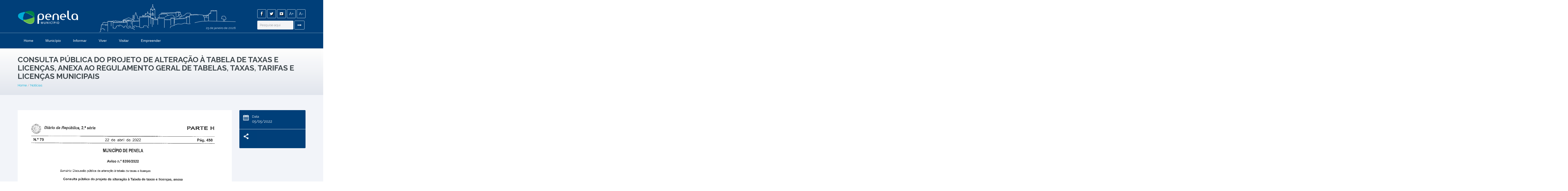

--- FILE ---
content_type: text/html
request_url: https://www.cm-penela.pt/noticia-7385
body_size: 7913
content:




		







<!DOCTYPE html>

<html lang="pt">

	<head>
		
		<!-- Meta Tags -->
		<meta charset="utf-8">
		<meta name="viewport" content="width=device-width, initial-scale=1">
		<meta name="description" content="Câmara Municipal de Penela">
        <meta name="keywords" content="Penela, cmpenela, cm-penela, Espinhal, Louçainha, CM Penela, Rabaçal, Cumeeira, Podentes, Eufémia, município">
        <meta name="author" content="PenelaDigital">
        <meta name="globalsign-domain-verification" content="VdQqlOSNETZ1c_JsM5WIHv-m7zU0esskyhGTEBp1GW" />
        
        

		<title>Notícias</title>
		
<meta property="og:url"           content="https://www.cm-penela.pt/noticia-7385" />
<meta property="og:type"          content="Article" />
<meta property="og:title"         content="Consulta Pública do projeto de alteração à Tabela de taxas e licenças, anexa ao regulamento geral de tabelas, taxas, tarifas e licenças municipais" />
<meta property="og:description"   content="Aviso n.º 83920/2022" />
<meta property="og:image"         content="https://www.cm-penela.pt/uploads/849c69aab8da86ce31e2143dd0057f71.jpg" />
		
		<!-- Fontes Google  
		<link href='http://fonts.googleapis.com/css?family=Open+Sans:300italic,400italic,600italic,700italic,400,300,600,700,800' rel='stylesheet' type='text/css'>
		<link href='http://fonts.googleapis.com/css?family=Great+Vibes' rel='stylesheet' type='text/css'>
-->
        
        <link href='https://fonts.googleapis.com/css?family=Raleway:400,300,500,700,600' rel='stylesheet' type='text/css'>
		
		<!-- Favicon -->
		<link rel="shortcut icon" type="image/x-icon" href="img/favicon.ico">
		
		<!-- Styles  -->
		<link href="css/bootstrap.min.css" rel="stylesheet" type="text/css">
		<link href="css/fontello.css" rel="stylesheet" type="text/css">
		<link href="css/flexslider.css" rel="stylesheet" type="text/css">
		<link href="js/revolution-slider/css/settings.css" rel="stylesheet" type="text/css" media="screen" />
		<link href="css/owl.carousel.css" rel="stylesheet" type="text/css">
		<link href="css/responsive-calendar.css" rel="stylesheet" type="text/css">
		<link href="css/chosen.css" rel="stylesheet" type="text/css">
		<link href="jackbox/css/jackbox.min.css" rel="stylesheet" type="text/css" />
		<link href="css/cloud-zoom.css" rel="stylesheet" type="text/css" />
		<link href="css/colorpicker.css" rel="stylesheet" type="text/css">
		<link href="css/style.css" rel="stylesheet" type="text/css">
		<link href="css/jetmenu.css" rel="stylesheet">
		<!--[if IE 9]>
			<link rel="stylesheet" href="css/ie9.css">
		<![endif]-->
		
		<!--[if lt IE 9]>
            <script src="https://oss.maxcdn.com/libs/html5shiv/3.7.0/html5shiv.js"></script>
			<link href="css/jackbox-ie8.css" rel="stylesheet" type="text/css" />
			<link rel="stylesheet" href="css/ie.css">
        <![endif]-->
		
		<!--[if gt IE 8]>
			<link href="css/jackbox-ie9.css" rel="stylesheet" type="text/css" />
		<![endif]-->
		
		<!--[if IE 7]>
			<link rel="stylesheet" href="css/fontello-ie7.css">
		<![endif]-->
		
		<style type="text/css">
			.no-fouc {display:none;}
	  	</style>
		
		<!-- jQuery -->
		<script src="js/jquery-1.11.0.min.js"></script>
		<script src="js/jquery-ui-1.10.4.min.js"></script>
        
        
		<script type="text/javascript" src="js/jetmenu.js"></script>
		<script type="text/javascript">
			jQuery(document).ready(function(){  
				$().jetmenu();
			});
		</script>
        
        
		<!-- Loading -->
		<script src="js/jquery.queryloader2.min.js"></script>
		
		<script type="text/javascript">
		$('html').addClass('no-fouc');
		
		$(document).ready(function(){
			
			$('html').show();
			
			var window_w = $(window).width();
			var window_h = $(window).height();
			var window_s = $(window).scrollTop();
			
		/*	$("body").queryLoader2({
				backgroundColor: '#f2f4f9',
				barColor: '#63b2f5',
				barHeight: 4,
				percentage:false,
				deepSearch:true,
				minimumTime:1000,
				onComplete: function(){
					
					$('.animate-onscroll').filter(function(index){
					
						return this.offsetTop < (window_s + window_h);
						
					}).each(function(index, value){
						
						var el = $(this);
						var el_y = $(this).offset().top;
						
						if((window_s) > el_y){
							$(el).addClass('animated fadeInDown').removeClass('animate-onscroll');
							setTimeout(function(){
								$(el).css('opacity','1').removeClass('animated fadeInDown');
							},2000);
						}
						
					});
					
				}
			});*/
            
       window.addEventListener('DOMContentLoaded', function() {
    "use strict";
    $("body").queryLoader2({
        barColor: "#efefef",
        backgroundColor: "#003F79",
        percentage: true,
        barHeight: 2,
        minimumTime: 1000,
        fadeOutTime: 1000
    });
});

            
            
             $('#incfont').click(function(){ 
                curSize= parseInt($('.container').css('font-size')) + 2;
                if(curSize<=26)$('.container').css('font-size', curSize);
                 
                 curSize1= parseInt($('h3').css('font-size')) + 2;
                if(curSize1<=26)$('h3').css('font-size', curSize1);
                 
                 curSize2= parseInt($('h4').css('font-size')) + 2;
                if(curSize2<=26)$('h4').css('font-size', curSize2);
                 
                 curSize3= parseInt($('h2').css('font-size')) + 2;
                if(curSize3<=26)$('h2').css('font-size', curSize3);
                 
                 curSize4= parseInt($('p').css('font-size')) + 2;
                if(curSize4<=26)$('p').css('font-size', curSize4);
                 
                 curSize5= parseInt($('span').css('font-size')) + 2;
                if(curSize5<=26)$('span').css('font-size', curSize5);
                 
                 curSize6= parseInt($('a').css('font-size')) + 2;
                if(curSize6<=26)$('a').css('font-size', curSize6);
	        }); 

	  $('#decfont').click(function(){   

	        curSize= parseInt($('.container').css('font-size')) - 2;
            if(curSize>=12)$('.container').css('font-size', curSize);
          
            curSize1= parseInt($('h3').css('font-size')) - 2;
            if(curSize1>=12)$('h3').css('font-size', curSize1);
                 
            curSize2= parseInt($('h4').css('font-size')) - 2;
            if(curSize2>=12)$('h4').css('font-size', curSize2);
                 
            curSize3= parseInt($('h2').css('font-size')) - 2;
            if(curSize3>=12)$('h2').css('font-size', curSize3);
                 
            curSize4= parseInt($('p').css('font-size')) - 2;
            if(curSize4>=12)$('p').css('font-size', curSize4);
          
          curSize5= parseInt($('span').css('font-size')) - 2;
            if(curSize5>=12)$('span').css('font-size', curSize5);
          
          curSize6= parseInt($('a').css('font-size')) - 2;
            if(curSize6>=12)$('a').css('font-size', curSize6);
          

	        }); 
            
            
			
		});
		</script>
        
        
        <script type="text/javascript">

function AJAX(){ 

try{ 
xmlHttp=new XMLHttpRequest(); // Firefox, Opera 8.0+, Safari 
return xmlHttp; 
} 
catch (e){ 
try{ 
xmlHttp=new ActiveXObject("Msxml2.XMLHTTP"); // Internet Explorer 
return xmlHttp; 
} 
catch (e){ 
try{ 
xmlHttp=new ActiveXObject("Microsoft.XMLHTTP"); 
return refreshdiv_pp(); 
} 
catch (e){ 
alert("Your browser does not support AJAX."); 
return false; 
} 
} 
} 
} 
function fetch_unix_timestamp() 
{ 
 
return parseInt(new Date().getTime().toString().substring(0, 10)) 
} 
function mostrar(vari)
{


if (window.XMLHttpRequest)
  {// code for IE7+, Firefox, Chrome, Opera, Safari
  xmlhttpLocal2=new XMLHttpRequest();

  }
else
  {// code for IE6, IE5
  xmlhttpLocal2=new ActiveXObject("Microsoft.XMLHTTP");
  }
xmlhttpLocal2.onreadystatechange=function()
  {

   if (xmlhttpLocal2.readyState==4)
    {
document.getElementById('div_calendario').innerHTML=xmlhttpLocal2.responseText;
  }
  }

xmlhttpLocal2.open("GET","div_eventos.php?d="+vari+"&lang=",true);
xmlhttpLocal2.send();

}


      </script>  
		
		
		
<script type='text/javascript' src='https://platform-api.sharethis.com/js/sharethis.js#property=620670aa6225520019adfbc3&product=sop' async='async'></script>
    		
		
	</head>
	
	<body class="sticky-header-on tablet-sticky-header ">
	
	<h1 style="display:none;">Câmara Municipal de Penela</h1>




			
<!-- Container -->
		<div class="container">
			
			
			<!-- Header -->
			<header id="header" class="animate-onscroll">
				
				<!-- Topo Header -->
				<div id="main-header">
					
					<div class="container">
					
					<div class="row">
						
						
						<!-- Logo -->
						<div id="logo" class="col-lg-3 col-md-3 col-sm-3">
							
							<a href="home" title="Início"><img src="img/logo.png" alt="Logo"></a>
							
						</div>
						<!-- /Logo -->
						
<div class="col-lg-6 col-md-6 col-sm-5" id="castelo">

<span id="data_geral">
25 de janeiro de 2026
</span>

                        </div>
						
						
						
						<div class="col-lg-3 col-md-3 col-sm-4" >
							
							<form id="pesquisa" action="pesquisa" method="POST">
								
                                
                                	<div class="social-media">
								<ul class="social-icons">
							<li class="facebook"><a href="https://www.facebook.com/municipiopenela.oficial" class="tooltip-ontop" title="Facebook" target="_blank"><i class="icons icon-facebook"></i></a></li>
									<li class="twitter"><a href="https://twitter.com/MunicipioPenela" class="tooltip-ontop" title="Twitter"  target="_blank"><i class="icons icon-twitter"></i></a></li>								
									<li class="youtube"><a href="https://www.youtube.com/user/camarapenela" class="tooltip-ontop" title="Youtube"  target="_blank"><i class="icons icon-youtube-1"></i></a></li>
                               
                                   <li ><a href="#" id="incfont">A+</a></li> <li ><a href="#" id="decfont">A-</a> </li> 
                                
   
								</ul>
                                
								
							</div>
                                
                                
                                
								<div class="pesquisa-form ">
								
									<div class="pesquisa-texto" >
                                        <label class="hide" for="pesquisa_texto">Pesquisa</label>
                                        
										<input type="text" id="pesquisa_texto" name="pesquisa" placeholder="Pesquise aqui">
									</div>
								
									&nbsp;
									<div class="pesquisa-submit ">
										<input type="submit" value="">
										<i class="icons icon-right-thin"></i>
									</div>
									&nbsp;

									
								</div>
								
		
							
						
							
							</form>
						</div>						
						
						
						
						
					</div>
					
					</div>
					
				</div>
				<!-- / Topo Header -->
				
				
				
				
				
				<!-- MENUS -->
				<div id="lower-header">
					
					<div class="container">
					
					
					
					<ul id="jetmenu" class="jetmenu blue">
						
                        
                        <li class=""><a href="home">Home</a></li>
                        
						
                        <li> <a href="#">Município</a><div class="megamenu full-width"><div class="row"><div class="col1"><ul><li class="title"><h1>Câmara Municipal</h1></li><li><a href="artigo-63-0">Executivo Municipal</a></li><li><a href="artigos-64">Reuniões de Câmara</a></li><li><a href="artigo-216-0">Estatuto do Direito de Oposição</a></li><li><a href="artigo-224-0">Protocolos</a></li></ul></div><div class="col1"><ul><li class="title"><h1><a href="artigo-20-0">Assembleia Municipal</a></h1></li><li><a href="artigo-65-0">Assembleia Municipal</a></li><li><a href="artigo-66-0">Representações</a></li><li><a href="artigos-67">Reuniões de Assembleia</a></li><li><a href="artigo-215-0">Calendarização</a></li><li><a href="artigo-214-0">Descrição e Competências</a></li></ul></div><div class="col1"><ul><li class="title"><h1>Assembleia Municipal Jovem</h1></li><li><a href="artigo-258-0">Regimento da AMJP</a></li><li><a href="artigo-266-0">ATAS da AMJP</a></li></ul></div><div class="col1"><ul><li class="title"><h1>Freguesias</h1></li><li><a href="artigo-68-0">Cumeeira</a></li><li><a href="artigo-69-0">Espinhal</a></li><li><a href="artigo-70-0">Podentes</a></li><li><a href="artigo-71-0">São Miguel, Sta. Eufémia e Rabaçal</a></li></ul></div><div class="col1"><ul><li class="title"><h1>Imagem</h1></li><li><a href="artigo-83-0">Heráldica</a></li><li><a href="artigo-84-0">Logotipo</a></li></ul></div><div class="col1"><ul><li class="title"><h1>Parcerias e Intermunicipalismo</h1></li><li><a href="artigo-76-0">CIM RC</a></li><li><a href="artigo-77-0">Terras de Sicó</a></li><li><a href="artigo-78-0">Dueceira</a></li><li><a href="artigo-79-0">Rede de Castelos</a></li><li><a href="artigo-80-0">ADXTUR</a></li></ul></div><div class="col1"><ul><li class="title"><h1>Caracterização</h1></li><li><a href="localizacao">Localização</a></li><li><a href="artigo-87-0">Dados Estatísticos</a></li><li><a href="artigos-88">Plano Estratégico</a></li></ul></div></div></div><li> <a href="#">Informar</a><div class="megamenu full-width"><div class="row"><div class="col1"><ul><li class="title"><h1>Recursos Humanos</h1></li><li><a href="artigo-72-0">Mapa de Pessoal</a></li><li><a href="artigo-73-0">Balanço Social</a></li><li><a href="artigos-188">Estágios</a></li><li><a href="artigo-74-0">Procedimentos Concursais</a></li><li><a href="artigo-262-0">Estrutura Orgânica dos Serviços</a></li><li><a href="artigo-220-0">Outros</a></li></ul></div><div class="col1"><ul><li class="title"><h1><a href="artigo-271-0">Transparência Municipal</a></h1></li><li><a href="artigo-272-0">Canal de Denúncias</a></li><li><a href="artigo-280-0">Contratação Pública</a></li><li><a href="artigo-276-0">Transparência</a></li></ul></div><div class="col1"><ul><li class="title"><h1>Informação Financeira</h1></li><li><a href="artigo-104-0">Documentos Previsionais</a></li><li><a href="artigo-267-0">Subvenções Públicas</a></li><li><a href="artigo-106-0">Mapas de Empréstimos</a></li><li><a href="artigo-109-0">Outros documentos</a></li><li><a href="artigo-108-0">Projetos comparticipados</a></li><li><a href="artigo-105-0">Relatórios e Contas</a></li><li><a href="artigo-107-0">Subsídios e Transferências</a></li></ul></div><div class="col1"><ul><li class="title"><h1>Informação administrativa</h1></li><li><a href="artigo-110-0">Regulamentos</a></li><li><a href="artigo-114-0">Avisos</a></li><li><a href="artigos-113">Editais</a></li><li><a href="artigo-111-0">Requerimentos</a></li><li><a href="artigo-211-0">Tabela de Taxas</a></li><li><a href="artigo-265-0">Documentos para Consulta Pública</a></li></ul></div><div class="col1"><ul><li class="title"><h1>Sistema de Gestão da Qualidade</h1></li><li><a href="artigo-120-0">Apresentação do SGQ - Município de Penela</a></li><li><a href="artigo-119-0">Política da Qualidade</a></li></ul></div><div class="col1"><ul><li class="title"><h1><a href="artigo-58-0">Urbanismo</a></h1></li><li><a href="artigo-162-0">PDM - Plano Diretor Municipal</a></li><li><a href="artigo-163-0">Planos de Pormenor</a></li><li><a href="artigo-164-0">Áreas de Reabilitação Urbana</a></li></ul></div><div class="col1"><ul><li class="title"><h1>Informação generalista</h1></li><li><a href="artigo-223-0">Documentos</a></li></ul></div></div></div><li> <a href="#">Viver</a><div class="megamenu full-width"><div class="row"><div class="col1"><ul><li class="title "><a href="artigo-269-0"><h1>Saúde</h1></a></li><li><a href="artigo-269-0">Ler artigo <span class="hide">269</span></a></li></ul></div><div class="col1"><ul><li class="title"><h1>Ação Social</h1></li><li><a href="artigo-275-0">CLDS 5G – Penela + Próxima</a></li><li><a href="artigo-126-0">CPCJ</a></li><li><a href="artigo-268-0">Radar Social</a></li><li><a href="artigo-127-0">Rede Social</a></li><li><a href="artigo-128-0">Carta Social</a></li><li><a href="artigo-129-0">Banco de Voluntariado</a></li><li><a href="artigo-254-0">Igualdade e Não Discriminação</a></li></ul></div><div class="col1"><ul><li class="title"><h1><a href="artigo-50-0">Educação</a></h1></li><li><a href="artigo-253-0">Carta Educativa</a></li><li><a href="artigo-134-0">Plano Estratégico Educativo de Penela</a></li><li><a href="artigo-137-0">Ação Social Escolar</a></li><li><a href="artigo-139-0">AEC´S</a></li><li><a href="artigo-140-0">Prémios Escolares</a></li><li><a href="artigos-142">Transportes Escolares</a></li><li><a href="artigo-259-0">Descentralização de Competências</a></li></ul></div><div class="col1"><ul><li class="title"><h1>Cultura e Turismo</h1></li><li><a href="artigo-143-0">Villa Romana do Rabaçal</a></li><li><a href="artigo-144-0">Biblioteca e Auditório Municipal</a></li><li><a href="artigo-234-0">Villa romana de São Simão</a></li><li><a href="artigo-145-0">Centro de Estudos e História Local e Regional Salvador Dias Arnaut</a></li><li><a href="artigos-147">Património Imaterial</a></li><li><a href="artigos-148">Festas e Romarias</a></li><li><a href="artigo-149-0">Posto de Turismo</a></li><li><a href="artigo-239-0">Livros Publicados</a></li></ul></div><div class="col1"><ul><li class="title"><h1>Desporto</h1></li><li><a href="artigo-150-0">Piscina Municipal</a></li><li><a href="artigo-151-0">Pavilhão Multiusos</a></li><li><a href="artigo-152-0">Outros Equipamentos desportivos</a></li><li><a href="artigo-153-0">Desporto para todos</a></li><li><a href="artigos-154">Modalidades</a></li><li><a href="artigo-229-0">Atlas Desportivo de Penela</a></li></ul></div><div class="col1"><ul><li class="title"><h1>Ambiente e Sustentabilidade</h1></li><li><a href="artigo-155-0">Agenda 21 Local</a></li><li><a href="artigo-190-0">Gestão de Resíduos</a></li><li><a href="artigo-191-0">Limpeza urbana</a></li><li><a href="artigo-192-0">Abastecimento de Água</a></li><li><a href="artigo-219-0">Plano de Ação do PERSU 2020 - PAPERSU 2020</a></li></ul></div><div class="col1"><ul><li class="title"><h1>Proteção civil e florestas</h1></li><li><a href="artigo-209-0">Florestas</a></li><li><a href="artigo-208-0">Proteção civil </a></li><li><a href="artigo-218-0">Plano Municipal de Emergência de Protecção Civil</a></li><li><a href="artigo-232-0">Plano Municipal de Defesa da Floresta Contra Incêndios </a></li></ul></div><div class="col1"><ul><li class="title"><h1>Obras municipais</h1></li><li><a href="artigo-159-0">Plano Municipal de Obras Públicas</a></li></ul></div><div class="col1"><ul><li class="title"><h1>Atendimento</h1></li><li><a href="artigos-166">Atendimento Presencial</a></li><li><a href="artigo-167-0">Serviços Online</a></li></ul></div></div></div><li> <a href="#">Visitar</a><div class="megamenu full-width"><div class="row"><div class="col1"><ul><li class="title"><h1>O que Visitar</h1></li><li><a href="artigo-177-0">Espaço-Museu da Villa Romana do Rabaçal</a></li><li><a href="artigo-96-0">Sítios Arqueológicos</a></li><li><a href="artigo-178-0">Miradouros</a></li><li><a href="artigo-95-0">Castelos Medievais</a></li><li><a href="artigos-98">Arquitetura Religiosa</a></li><li><a href="artigo-89-0">Centro de Interpretação do Sistema Espeleológico do Dueça</a></li><li><a href="artigo-94-0">Ferraria de S. João</a></li><li><a href="artigo-92-0">São João do Deserto</a></li><li><a href="artigo-198-0">Pelourinhos</a></li><li><a href="artigo-93-0">Monte de Vez</a></li><li><a href="artigo-90-0">Praia Fluvial da Louçainha</a></li><li><a href="artigo-91-0">Pedra da Ferida</a></li></ul></div><div class="col1"><ul><li class="title "><a href="artigo-101-0"><h1>Onde Ficar</h1></a></li><li><a href="artigo-101-0">Ler artigo <span class="hide">101</span></a></li></ul></div><div class="col1"><ul><li class="title "><a href="artigo-175-0"><h1>Como chegar</h1></a></li><li><a href="artigo-175-0">Ler artigo <span class="hide">175</span></a></li></ul></div><div class="col1"><ul><li class="title"><h1>Gastronomia & Lazer</h1></li><li><a href="artigo-246-0">Restauração</a></li><li><a href="artigo-247-0">O que Fazer</a></li></ul></div><div class="col1"><ul><li class="title"><h1><a href="artigo-100-0">Rotas e Percursos</a></h1></li><li><a href="artigo-233-0">Percursos Pedestres</a></li><li><a href="artigo-235-0">Percurso BTT</a></li><li><a href="artigo-236-0">Rota do Património</a></li><li><a href="artigo-237-0">Rota da Natureza</a></li><li><a href="artigo-238-0">Rota das Aldeias</a></li><li><a href="artigo-240-0">Rota Carmelita</a></li></ul></div></div><li> <a href="#">Empreender</a><div class="megamenu full-width"><div class="row"><div class="col1"><ul><li class="title"><h1>GAICE</h1></li><li><a href="artigo-60-0">Gabinete de Apoio à Inovação, Competitividade e Empreendedorismo</a></li></ul></div><div class="col1"><ul><li class="title"><h1>Localização Empresarial</h1></li><li><a href="artigo-168-0">Zona Industrial de Penela</a></li><li><a href="artigo-200-0">Zona Industrial da Louriceira</a></li><li><a href="artigo-169-0">HIESE</a></li><li><a href="artigo-170-0">smARTES</a></li><li><a href="artigo-171-0">Mini-Habitat</a></li><li><a href="artigo-172-0">FabLab</a></li></ul></div><div class="col1"><ul><li class="title "><a href="artigo-174-0"><h1>Smart Rural Living Lab</h1></a></li><li><a href="artigo-174-0">Ler artigo <span class="hide">174</span></a></li></ul></div><div class="col1"><ul><li class="title "><a href="artigo-62-0"><h1>Bolsa de Terras</h1></a></li><li><a href="artigo-62-0">Ler artigo <span class="hide">62</span></a></li></ul></div></div>
												

					</ul>
					
					</div>
					
				</div>
				
				
			</header>












		<section id="content">
			
			
			<!-- Page Heading -->
			<div class="section page-heading animate-onscroll">
				
				<h1>Consulta Pública do projeto de alteração à Tabela de taxas e licenças, anexa ao regulamento geral de tabelas, taxas, tarifas e licenças municipais</h1>
                <p class="breadcrumb"><a href="home">Home</a> / <a href="noticias">Notícias</a></p>
				
			</div>
			<!-- Page Heading -->
			

			
			
			<!-- Section -->
			<div class="section full-width-bg gray-bg">
				
				<div class="row">
				
					<div class="col-lg-12 col-md-12 col-sm-12">
						
						<!-- noticia -->
						<div class="event-single">
							
							<div class="row">
								
								<div class="col-lg-9 col-md-9 col-sm-8 animate-onscroll">
									
									
									


		  <div class="event-image"><img src="uploads/849c69aab8da86ce31e2143dd0057f71.jpg" alt="Consulta Pública do projeto de alteração à Tabela de taxas e licenças, anexa ao regulamento geral de tabelas, taxas, tarifas e licenças municipais"></div>
 
									
	 <br><br>								
									<p>Sum&aacute;rio: Discuss&atilde;o p&uacute;blica da altera&ccedil;&atilde;o &agrave; tabela de taxas e licen&ccedil;as.</p>
                                    
     <br><br>                               
    
      
                                    
                                                                  
                                                                                                                              

                                    
                            
                            			
                            									
								</div>
								
								
								
								
								<div class="col-lg-3 col-md-3 col-sm-4">
									
									<!-- Event Meta -->
									<div class="event-meta">
										
										<div class="event-meta-block animate-onscroll">
											
											<i class="icons icon-calendar"></i>
											<p class="title">Data </p>
                                            
											<p style="color:#ffffff;">05/05/2022</p>
											
										</div>
										
										 
										
										
										<div class="event-meta-block animate-onscroll">
											
											<i class="icons icon-share"></i>
											<!--<p class="title">Partilhar notícia</p>
											<ul class="social-share">
												<li class="facebook"><a href="#" class="tooltip-ontop" title="Facebook"><i class="icons icon-facebook"></i></a></li>
												<li class="twitter"><a href="#" class="tooltip-ontop" title="Twitter"><i class="icons icon-twitter"></i></a></li>
												<li class="google"><a href="#" class="tooltip-ontop" title="Google Plus"><i class="icons icon-gplus"></i></a></li>
												<li class="pinterest"><a href="#" class="tooltip-ontop" title="Pinterest"><i class="icons icon-pinterest-3"></i></a></li>
											</ul>-->
											
											
<!-- ShareThis BEGIN -->
<div class="sharethis-inline-share-buttons"></div>
<!-- ShareThis END -->
										</div>
										
										
									</div>
									<!-- /Event Meta -->
									
								</div>
								
								
								
							</div>
						
						</div>
						<!-- /Event Single -->
						
												<div class="row event-pagination">
						
							<div class="col-lg-4 col-md-4 col-sm-4 align-left animate-onscroll">
								<a href="noticia-7382" class="button big button-arrow-before">Anterior</a>							</div>
							
							<div class="col-lg-4 col-md-4 col-sm-4 align-center animate-onscroll">
								<a href="noticias" class="button big">Ver todas</a>
							</div>
							
							<div class="col-lg-4 col-md-4 col-sm-4 align-right animate-onscroll">
								<a href="noticia-7386" class="button big button-arrow">Próxima </a> 							</div>
						 
						</div>
											</div>
					
					
					
				
				</div>
				
			</div>
			<!-- /Section -->
			
			
			

			
		
		</section>



			
			<!-- Footer -->
			<footer id="footer">
				
				<!-- Main Footer -->
				<div id="main-footer">
					
					<div class="row">
					<div  class="col-lg-6 col-md-6 col-sm-6">
					
						<div class="col-lg-6 col-md-6 col-sm-12 "><!-- animate-onscroll -->
							
							<h4>CONTACTOS ÚTEIS</h4>

							
							<div class="">
                                <ul class="menu"><li><a href="contatos.php">Veja aqui</a></li></ul></div>
							
						</div>
						<div class="col-lg-6 col-md-6 col-sm-12 "><!-- animate-onscroll -->
							
							<h4>LINKS ÚTEIS</h4>
								
							<div class="">
                                <ul class="menu">
                                    <li><a href="pagina-67-1">Aceda aqui</a></li>
                                </ul>                                
                            </div>
							<br>
							<h4>PROTEÇÃO DE DADOS</h4>
								
							<div class="">
                                <ul class="menu">
                                    <li><a href="politica-privacidade.php">Política de Privacidade</a></li>
                                    <li><a href="termos-utilizacao.php">Termos de Utilização</a></li>
                                </ul>
                            </div>
							
						</div>
						<div  class="col-lg-12 "><br><br><br><!-- animate-onscroll -->
                        	<!--<img src="img/compete.png" alt="apoios" />	-->
                        </div>
					</div>	
                        
                        <form style="display:none" name="LetheForm_1163149" id="LetheForm_1163149" method="POST" enctype="application/x-www-form-urlencoded" action="#" > <input type="hidden" id="lethe_form" name="lethe_form" value="LetheForm_1163149"><input type="hidden" id="lethe_oid" name="lethe_oid" value="bc8dd0cc495185de8cc5dcf8953dbf70"><div class="form-group"> 
                        <label for="LetheForm_Mail">E-Mail<input type="email" name="LetheForm_Mail" id="LetheForm_Mail" value="" class="form-control" required placeholder="E-Mail"></label><input type="submit" value=""> </div> </form> 
                        
						<div class="col-lg-3 col-md-3 col-sm-6 "><!-- animate-onscroll  -->
							
							<h4>Subscreva a nossa newsletter</h4>
					<form id="newsletter" action="php/newsletter-form.php"  onsubmit="document.getElementById('LetheForm_Mail').value=document.getElementById('newsletter-email').value;newsletter();" method="POST">
								<div class="form-content">
									<div class="newsletter-form">
								
									<div class="newsletter-email">
									<label class="hide" for="newsletter-email">Email 	</label><input type="text" name="newsletter-email" id="newsletter-email" placeholder="Email">
									</div>
									&nbsp;
									<div class="newsletter-submit">
										<input type="submit" value="">
										<i class="icons icon-right-thin"></i>
									</div>
									
								</div></div>
                            </form>
            <br>  <br>   <br>  <br>             
                            <h4>Receba SMS com as últimas notícias e eventos</h4>
								<form id="smsform" action="php/sms.php" method="POST">
								<div class="form-content">
									<div class="newsletter-form">
								
									<div class="newsletter-email">
<label for="numero" class="hide">Número</label>  <input id="numero" required type="text" name="numero" placeholder="Telemóvel">
									</div>
									&nbsp;
									<div class="newsletter-submit">
										<input type="submit" value="">
										<i class="icons icon-right-thin"></i>
									</div>
									
								</div></div>
                            </form>
                            
							
						</div>
						
						<div class="col-lg-3 col-md-3 col-sm-6 "><!-- animate-onscroll -->
							
							<h4>Câmara Municipal</h4>

							<p><i> Praça do Município, 3230-253 Penela<br>
                                 Tel. 239 560 120 | Fax 239 569 400<br>
                                geral@cm-penela.pt <br>
                                GPS 40.029771, -8.389933
 </i></p>
							
						</div>
							
					</div>
						
					
					
				</div>
				<!-- /Main Footer -->
				
				
				
				
				<!--  Footer inferior -->
				<div id="lower-footer">
					
					<div class="row">
						
						<div class="col-lg-4 col-md-4 col-sm-4 "> <!-- animate-onscroll -->
						
							<p class="copyright">© 2026 Município de Penela.</p>
							
						</div>
						
						<div class="col-lg-8 col-md-8 col-sm-8 "><!-- animate-onscroll -->
							
<div class="social-media">
<ul class="social-icons">
	<li class="facebook"><a href="https://www.facebook.com/municipiopenela.oficial" class="tooltip-ontop" title="Facebook" target="_blank"><i class="icons icon-facebook"></i></a></li>
	<!--<li class="twitter"><a href="https://twitter.com/MunicipioPenela" class="tooltip-ontop" title="Twitter"  target="_blank"><i class="icons icon-twitter"></i></a></li>								
	--><li class="youtube"><a href="https://www.youtube.com/user/camarapenela" class="tooltip-ontop" title="Youtube"  target="_blank"><i class="icons icon-youtube-1"></i></a></li>
</ul>

</div>
							
						</div>
						
					</div>
					
				</div>
				<!-- / Footer inferior -->
				
			
			</footer>
			<!-- /Footer -->
			
			
			
			<!-- Subir ao Topo -->
			<a href="#" id="button-to-top"><i class="icons icon-up-dir"></i></a>
			

		
		<!-- /Container -->
</div>	
	
		<!-- JavaScript -->
		
		<!-- Bootstrap -->
		<script type="text/javascript" src="js/bootstrap.min.js"></script>
		
		<!-- Modernizr -->
		<script type="text/javascript" src="js/modernizr.js"></script>
		
		<!-- Sliders/Carousels -->
		<script type="text/javascript" src="js/jquery.flexslider-min.js"></script>
		<script type="text/javascript" src="js/owl.carousel.min.js"></script>
		
		<!-- Revolution Slider  -->
		<script type="text/javascript" src="js/revolution-slider/js/jquery.themepunch.plugins.min.js"></script>
		<script type="text/javascript" src="js/revolution-slider/js/jquery.themepunch.revolution.min.js"></script>
		
		<!-- Calendar -->
		<script type="text/javascript" src="js/responsive-calendar.min.js"></script>
		
		<!-- Raty -->
		<script type="text/javascript" src="js/jquery.raty.min.js"></script>
		
		<!-- Chosen -->
		<script type="text/javascript" src="js/chosen.jquery.min.js"></script>
		
		<!-- MixItUp  para a galeria -->
		<script type="text/javascript" src="js/jquery.mixitup.js"></script>
		
		<!-- JackBox para a galeria -->
		<script type="text/javascript" src="jackbox/js/jackbox-packed.min.js"></script>
		
		<!-- CloudZoom -->
		<script type="text/javascript" src="js/zoomsl-3.0.min.js"></script>
				
		
		<!-- Main Script -->
		<script type="text/javascript" src="js/script.js"></script>
		
		
		<!--[if lt IE 9]>
			<script type="text/javascript" src="js/jquery.placeholder.js"></script>
			<script type="text/javascript" src="js/script_ie.js"></script>
		<![endif]-->
		
<!-- LETHE NEWSLETTER -->



<script type="text/javascript"> 
    
function newsletter() {    
    

 $.ajax({ url: "http://cm-penela.pt/newsletter/lethe.newsletter.php?pos=subscribe", type: "POST", contentType: "application/x-www-form-urlencoded", crossDomain: true, data: $("#LetheForm_1163149").serialize(), success: function(data){  }, error: function(){  } });

 }   </script> 
<!-- LETHE NEWSLETTER -->
		


	</body>

</html>

--- FILE ---
content_type: text/css
request_url: https://www.cm-penela.pt/css/jetmenu.css
body_size: 2724
content:


@import url(http://fonts.googleapis.com/css?family=Open+Sans);
@import "font-awesome.css";

/* MENU CONFIGURATION
**********************************************************/
.jetmenu{
	width: 100%;
	padding: 0;
	margin: 0;
	position: relative;
	float: left;
	list-style: none;
	/*background: #333333;*/
}
.jetmenu li{
	display: inline-block;
	float: left;
}
.jetmenu a{
	-o-transition: all .3s linear;
	-webkit-transition: all .3s linear;
	-moz-transition: all .3s linear;
	transition: all .3s linear;
	outline: none;
	z-index: 10;
}
.jetmenu > li > a{
	padding: 20px 24px;
	font-family: 'Open Sans', sans-serif;
	font-size: 14px;
	color: #fff;
	text-decoration: none;
	display: inline-block;
    
}
.jetmenu > li:hover > a,
.jetmenu > li.active > a{
	background: #e0e0e0;
	color: #555;
}

/* DROPDOWN CONFIGURATION
**********************************************************/
.jetmenu ul.dropdown, 
.jetmenu ul.dropdown li ul.dropdown {
	list-style: none;
    margin: 0;
    padding: 0;   
	display: none;
    position: absolute;
    z-index: 99;
	min-width: 134px;
	/*background: #333333;*/
}
.jetmenu ul.dropdown{
    top: 60px;
}
.jetmenu ul.dropdown li ul.dropdown{
    left: 100%;
	top: inherit;
}
.jetmenu ul.dropdown li{
	clear:both;
	width:100%;
	font-size: 12px;
}
.jetmenu ul.dropdown li a{
	width:100%;
	padding: 12px 24px 12px;
	display:inline-block;
	float:left;
	clear:both;
	font-family: 'Open Sans', sans-serif;
	text-decoration: none;
	color: #999;
	box-sizing:border-box;
	-moz-box-sizing:border-box; 
	-webkit-box-sizing:border-box;
    
}
.jetmenu ul.dropdown li:hover > a{
	background: #e0e0e0;
	color: #555;
}

/* dropdowns to left side */
.jetmenu ul.dropdown li ul.dropdown.left{
    left: auto;
	right: 100%;
}

/* SUBMENU INDICATORS
**********************************************************/
.jetmenu .indicator{
	position: relative;
	left: 5px;
	top: 0;
	font-size: 14px;
	float: right;
    display: none
}
.jetmenu ul li .indicator{
	font-size: 12px;
	top: 1px;
	left: 10px;
}

/* MEGAMENU
**********************************************************/
.jetmenu > li > .megamenu{
	position: absolute;
	display: none;
	background: #003F79;
	width: 25%;
	top: 60px;
	font-family: 'Open Sans', sans-serif;
	font-size: 12px;
	color: #FFFFFF;
	z-index: 99;
	padding: 20px 30px 20px;
	border-top: 1px solid #000;
	-webkit-box-sizing: border-box;
	-moz-box-sizing: border-box;
	box-sizing: border-box;
}

/* megamenu list */
.jetmenu li > .megamenu ul{
	margin: 0 0 20px 0;
	float: left;
	padding: 0;
	display: block;
	position: relative;
}
.jetmenu li > .megamenu ul li{
	width: 100%;
	padding: 4px 0;
    line-height: 13px;
}
.jetmenu li > .megamenu ul li.title{
	margin: 0 0 8px;
	padding: 0 0 5px;
	font-size: 14px;
	border-bottom: solid 1px #8CA8C3;
    min-height: 40px;
}
.jetmenu li > .megamenu ul li.title.semborda{
border:none;
}

/* megamenu h5 */
.jetmenu li > .megamenu h1{
	width: 100%;
	margin: 0;
	padding: 0;
    font-size: 14px;
    font-weight: bold;
    text-transform:none;
}

/* megamenu links */
.jetmenu li > .megamenu a{
	color: #ffffff;
	text-decoration: none;
	font-size: 12px;
	-webkit-transition: color 0.3s linear; 
	-moz-transition: color 0.3s linear; 
	-o-transition: color 0.3s linear; 
	transition: color 0.3s linear; 
}
.jetmenu li > .megamenu h1 a{
    
    font-size: 14px;
}



.jetmenu li > .megamenu a:hover{
	color: #dedede;
}

/* megamenu images */
.jetmenu  .megamenu img{
	width: 100%;
	-webkit-transition: border 0.3s linear; 
	-moz-transition: border 0.3s linear;
	-o-transition: border 0.3s linear;
	transition: border 0.3s linear;
}

/* to fix right attribute on submenus (menu aligned to left (default)) */
.jetmenu > li.fix-sub > .megamenu,
.jetmenu > li.fix-sub > .megamenu.half-width,
.jetmenu > li.fix-sub > .dropdown{
	right: 0;
}

/* MEGAMENU WIDTHS
**********************************************************/
.jetmenu > li > .megamenu.half-width{
	width: 50%;
}
.jetmenu > li > .megamenu.full-width{
	width: 100%;
	left: 0;
}

/* MEGAMENU FORM CONFIGURATION
**********************************************************/
.jetmenu li > .megamenu form{
	width: 100%;
}

/* megamenu inputs */
.jetmenu li > .megamenu form input[type="text"],
.jetmenu li > .megamenu form textarea{
	padding: 5px;
	color: #999;
	/*background: #444;*/
	font-family: 'Open Sans', sans-serif;
	font-size: 14px;
	border: solid 1px transparent;
	outline: none;
	-webkit-box-sizing: border-box;
	-moz-box-sizing: border-box;
	box-sizing: border-box;
	-webkit-transition: border 0.3s linear; 
	-moz-transition: border 0.3s linear;
	-o-transition: border 0.3s linear;
	transition: border 0.3s linear;
}
.jetmenu li > .megamenu form input[type="text"]:focus,
.jetmenu li > .megamenu form textarea:focus{
	border-color: #e0e0e0;
}
.jetmenu li > .megamenu form input[type="text"]{
	width: 100%;
	margin-top: 10px;
}
.jetmenu li > .megamenu form textarea{
	width: 100%;
	margin-top: 10px;
}
.jetmenu li > .megamenu form input[type="submit"]{
	width: 25%;
	float: right;
	height: 30px;
	margin-top: 10px;
	border: none;
	cursor: pointer;
	/*background: #444;*/
	color: #777;
	font-family: 'Open Sans', sans-serif;
	-webkit-transition: background 0.3s linear; 
	-moz-transition: background 0.3s linear; 
	-o-transition: background 0.3s linear; 
	transition: background 0.3s linear; 
}
.jetmenu li > .megamenu form input[type="submit"]:hover{
	background: #e0e0e0;
	color: #555;
}

/* MEGAMENU GRID SYSTEM
**********************************************************/
.megamenu .row{
	width: 100%;
	margin-top: 15px;
}
.megamenu .row:first-child {
	margin-top: 0;
}
.megamenu .row:before,
.megamenu .row:after {
	display: table;
	content: "";
	line-height: 0;
}
.megamenu .row:after {
	clear: both;
}
.megamenu .row .col1,
.megamenu .row .col2,
.megamenu .row .col3,
.megamenu .row .col4,
.megamenu .row .col5,
.megamenu .row .col6{
	display: block;
	width: 100%;
	min-height: 20px;
	float: left;
	margin-right: 2.127659574468085%;
	-webkit-box-sizing: border-box;
	-moz-box-sizing: border-box;
	box-sizing: border-box;
}

.megamenu .row [class*="col"]:last-child {
	margin-right: 0;
}


.megamenu .row .col1{
	/*width: 14.893617021276595%;*/
    float: none;
    display: inline-block;
    width: 12%;
    vertical-align: top;


}



.megamenu .row .col2{
	width: 31.914893617021278%;
}
.megamenu .row .col3{
	width: 48.93617021276595%;
}
.megamenu .row .col4{
	width: 65.95744680851064%;
}
.megamenu .row .col5{
	width: 82.97872340425532%;
}
.megamenu .row .col6{
	width: 100%;
}

/* RIGHT ALIGNMENT (MENU ITEM)
**********************************************************/
.jetmenu > li.right{
	float: right;
}
.jetmenu > li.right > .megamenu,
.jetmenu > li.right > .megamenu.half-width,
.jetmenu > li.right > .dropdown{
	right: 0;
}

/* to fix right attribute on submenus (menu aligned to right) */
.jetmenu > li.jsright{
	float: right;
}
.jetmenu > li.jsright.last > .megamenu,
.jetmenu > li.jsright.last > .megamenu.half-width,
.jetmenu > li.jsright.last > .dropdown{
	right: 0;
}

/* ICONS (FONT AWESOME)
**********************************************************/
.jetmenu > li > a > i{
	line-height: 23px !important;
	margin-right: 6px;
	font-size: 18px;
	float: left;
}

/* COLLAPSIBLE MENU
**********************************************************/
.jetmenu > li.showhide{
	display: none;
	width: 100%;
	height: 50px;
	cursor: pointer;
	/*color: #999;*/
	color: #fff;
	/*background: #333;*/
}
.jetmenu > li.showhide span.title{
	margin: 15px 0 0 25px;
	font-family: 'Open Sans', sans-serif;
	float: left;
}
.jetmenu > li.showhide span.icon{
	margin: 17px 20px;
	float: right;
}
.jetmenu > li.showhide .icon em{
	margin-bottom: 3px;
	display: block;
	width: 20px;
	height: 2px;
	background: #fff;
}

/* STYLES
**********************************************************/

/* black */
.black > li:hover > a, .black > li.active > a{ background: #111111;	color: #fff; }
.black ul.dropdown li:hover > a{ background: #111111; color: #fff; }
.black li > .megamenu form input[type="text"]:focus, .black li > .megamenu form textarea:focus{ border-color: #111111; }
.black li > .megamenu form input[type="submit"]:hover{ background: #111111; color: #fff; }
.black li > .megamenu a:hover{ color: #dedede; }

/* grey */
.grey > li:hover > a, .grey > li.active > a{ background: #82837E;	color: #fff; }
.grey ul.dropdown li:hover > a{ background: #82837E; color: #fff; }
.grey li > .megamenu form input[type="text"]:focus, .grey li > .megamenu form textarea:focus{ border-color: #82837E; }
.grey li > .megamenu form input[type="submit"]:hover{ background: #82837E; color: #fff; }
.grey li > .megamenu a:hover{ color: #dedede; }

/* blue */
.blue > li:hover > a, .blue > li.active > a{	background: #02b8fa; color: #fff; }
.blue ul.dropdown li:hover > a{ background: #02b8fa; color: #fff; }
.blue li > .megamenu form input[type="text"]:focus, .blue li > .megamenu form textarea:focus{ border-color: #02b8fa; }
.blue li > .megamenu form input[type="submit"]:hover{ background: #02b8fa; color: #fff; }
.blue li > .megamenu a:hover{ color: #02b8fa; }

/* deeper */
.deeper > li:hover > a, .deeper > li.active > a{	background: #008C9E; color: #fff; }
.deeper ul.dropdown li:hover > a{ background: #008C9E; color: #fff; }
.deeper li > .megamenu form input[type="text"]:focus, .deeper li > .megamenu form textarea:focus{ border-color: #008C9E; }
.deeper li > .megamenu form input[type="submit"]:hover{ background: #008C9E; color: #fff; }
.deeper li > .megamenu a:hover{ color: #008C9E; }

/* green */
.green > li:hover > a, .green > li.active > a{ background: #88c425;	color: #fff; }
.green ul.dropdown li:hover > a{ background: #88c425; color: #fff; }
.green li > .megamenu form input[type="text"]:focus, .green li > .megamenu form textarea:focus{ border-color: #88c425; }
.green li > .megamenu form input[type="submit"]:hover{ background: #88c425; color: #fff; }
.green li > .megamenu a:hover{ color: #88c425; }

/* emerald */
.emerald > li:hover > a, .emerald > li.active > a{ background: #2ecc71;	color: #fff; }
.emerald ul.dropdown li:hover > a{ background: #2ecc71; color: #fff; }
.emerald li > .megamenu form input[type="text"]:focus, .emerald li > .megamenu form textarea:focus{ border-color: #2ecc71; }
.emerald li > .megamenu form input[type="submit"]:hover{ background: #2ecc71; color: #fff; }
.emerald li > .megamenu a:hover{ color: #2ecc71; }

/* red */
.red > li:hover > a, .red > li.active > a{ background: #C21A01;	color: #fff; }
.red ul.dropdown li:hover > a{ background: #C21A01; color: #fff; }
.red li > .megamenu form input[type="text"]:focus, .red li > .megamenu form textarea:focus{ border-color: #C21A01; }
.red li > .megamenu form input[type="submit"]:hover{ background: #C21A01; color: #fff; }
.red li > .megamenu a:hover{ color: #C21A01; }

/* pox */
.pox > li:hover > a, .pox > li.active > a{ background: #FA023C;	color: #fff; }
.pox ul.dropdown li:hover > a{ background: #FA023C; color: #fff; }
.pox li > .megamenu form input[type="text"]:focus, .pox li > .megamenu form textarea:focus{ border-color: #FA023C; }
.pox li > .megamenu form input[type="submit"]:hover{ background: #FA023C; color: #fff; }
.pox li > .megamenu a:hover{ color: #FA023C; }

/* orange */
.orange > li:hover > a, .orange > li.active > a{	background: #ff670f; color: #fff; }
.orange ul.dropdown li:hover > a{ background: #ff670f; color: #fff; }
.orange li > .megamenu form input[type="text"]:focus, .orange li > .megamenu form textarea:focus{ border-color: #ff670f; }
.orange li > .megamenu form input[type="submit"]:hover{ background: #ff670f; color: #fff; }
.orange li > .megamenu a:hover{ color: #ff670f; }

/* sunburst */
.sunburst > li:hover > a, .sunburst > li.active > a{	background: #D46D22; color: #fff; }
.sunburst ul.dropdown li:hover > a{ background: #D46D22; color: #fff; }
.sunburst li > .megamenu form input[type="text"]:focus, .sunburst li > .megamenu form textarea:focus{ border-color: #D46D22; }
.sunburst li > .megamenu form input[type="submit"]:hover{ background: #D46D22; color: #fff; }
.sunburst li > .megamenu a:hover{ color: #D46D22; }

/* yellow */
.yellow > li:hover > a, .yellow > li.active > a{	background: #febf01; color: #222; }
.yellow ul.dropdown li:hover > a{ background: #febf01; color: #222; }
.yellow li > .megamenu form input[type="text"]:focus, .yellow li > .megamenu form textarea:focus{ border-color: #febf01; }
.yellow li > .megamenu form input[type="submit"]:hover{ background: #febf01; color: #222; }
.yellow li > .megamenu a:hover{ color: #febf01; }

/* purple */
.purple > li:hover > a, .purple > li.active > a{	background: #a849a3; color: #fff; }
.purple ul.dropdown li:hover > a{ background: #a849a3; color: #fff; }
.purple li > .megamenu form input[type="text"]:focus, .purple li > .megamenu form textarea:focus{ border-color: #a849a3; }
.purple li > .megamenu form input[type="submit"]:hover{ background: #a849a3; color: #fff; }
.purple li > .megamenu a:hover{ color: #a849a3; }

/* pink */
.pink > li:hover > a, .pink > li.active > a{	background: #F56991; color: #fff; }
.pink ul.dropdown li:hover > a{ background: #F56991; color: #fff; }
.pink li > .megamenu form input[type="text"]:focus, .pink li > .megamenu form textarea:focus{ border-color: #F56991; }
.pink li > .megamenu form input[type="submit"]:hover{ background: #F56991; color: #fff; }
.pink li > .megamenu a:hover{ color: #F56991; }

/* RESPONSIVE LAYOUT
**********************************************************/
@media (max-width: 768px) {
	.jetmenu > li{
		display: block;
		width: 100%;
		box-sizing:border-box;
		-moz-box-sizing:border-box; 
		-webkit-box-sizing:border-box;
	}
	.jetmenu > li > a{
		padding: 15px 25px;
	}
	.jetmenu a{
		width: 100%;
		/*background: #333;*/
		box-sizing:border-box;
		-moz-box-sizing:border-box; 
		-webkit-box-sizing:border-box; 
	}
	.jetmenu ul.dropdown, 
	.jetmenu ul.dropdown li ul.dropdown{
		width: 100% !important;
		left: 0;
		position: static !important;
		border: none;
		box-sizing:border-box;
		-moz-box-sizing:border-box; 
		-webkit-box-sizing:border-box; 
	}
	.jetmenu ul.dropdown li {
		background: #fff !important;
		border: none;
	}
	.jetmenu ul.dropdown > li > a{
		padding-left: 40px !important;
	}
	.jetmenu > li > .megamenu{
		width: 100% !important;
		position: static;
		border-top: none;
	}
	.jetmenu > li > .megamenu .row [class*="col"]{
		float: none;
		display: block;
		width: 100% !important;
		margin-left: 0;
		margin-top: 15px;
		-webkit-box-sizing: border-box;
		-moz-box-sizing: border-box;
		box-sizing: border-box;
	}
	.jetmenu > li > .megamenu .row:first-child  [class*="col"]:first-child {
		margin-top: 0;
	}
	.jetmenu > li > .megamenu .row{
		margin-top: 0;
	}
	.jetmenu > li > ul.dropdown > li > a{ padding-left: 40px !important; }
	.jetmenu > li > ul.dropdown > li > ul.dropdown > li > a{ padding-left: 60px !important; }
	.jetmenu > li > ul.dropdown > li > ul.dropdown > li > ul.dropdown > li > a{ padding-left: 80px !important; }
}
@media (min-width: 768px) and (max-width: 900px) {
	.jetmenu > li > .megamenu{
		width: 100% !important;
		left: 0 !important;
	}
}





























